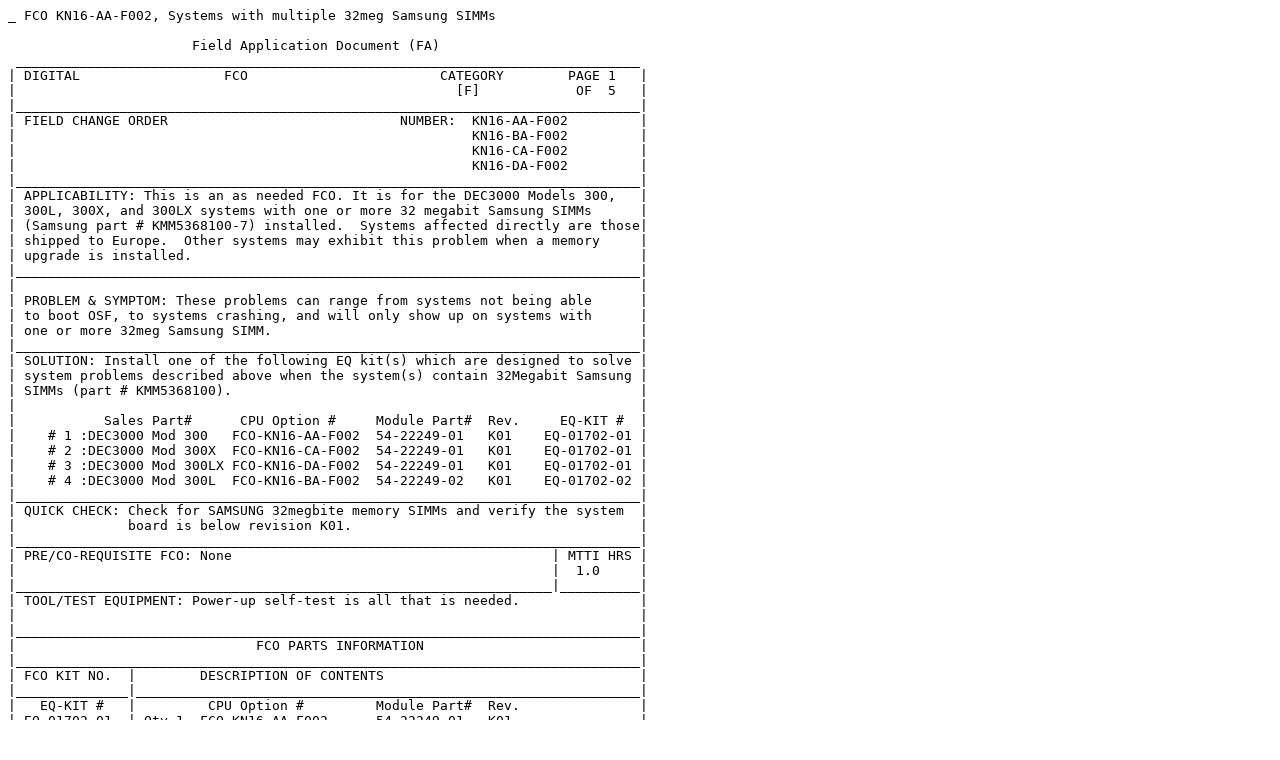

--- FILE ---
content_type: text/plain
request_url: https://decdoc.itsx.net/dec94mds/kn16baf2.txt
body_size: 13463
content:
_ FCO KN16-AA-F002, Systems with multiple 32meg Samsung SIMMs

                       Field Application Document (FA)
 ______________________________________________________________________________ 
| DIGITAL                  FCO                        CATEGORY        PAGE 1   |
|                                                       [F]            OF  5   |
|______________________________________________________________________________|
| FIELD CHANGE ORDER                             NUMBER:  KN16-AA-F002         |
|                                                         KN16-BA-F002         |
|                                                         KN16-CA-F002         |
|                                                         KN16-DA-F002         |
|______________________________________________________________________________|
| APPLICABILITY: This is an as needed FCO. It is for the DEC3000 Models 300,   |
| 300L, 300X, and 300LX systems with one or more 32 megabit Samsung SIMMs      |
| (Samsung part # KMM5368100-7) installed.  Systems affected directly are those|
| shipped to Europe.  Other systems may exhibit this problem when a memory     |
| upgrade is installed.                                                        |
|______________________________________________________________________________|
|                                                                              |
| PROBLEM & SYMPTOM: These problems can range from systems not being able      |
| to boot OSF, to systems crashing, and will only show up on systems with      |
| one or more 32meg Samsung SIMM.                                              |
|______________________________________________________________________________|
| SOLUTION: Install one of the following EQ kit(s) which are designed to solve |
| system problems described above when the system(s) contain 32Megabit Samsung |
| SIMMs (part # KMM5368100).                                                   |
|                                                                              |
|           Sales Part#      CPU Option #     Module Part#  Rev.     EQ-KIT #  |
|    # 1 :DEC3000 Mod 300   FCO-KN16-AA-F002  54-22249-01   K01    EQ-01702-01 |
|    # 2 :DEC3000 Mod 300X  FCO-KN16-CA-F002  54-22249-01   K01    EQ-01702-01 |
|    # 3 :DEC3000 Mod 300LX FCO-KN16-DA-F002  54-22249-01   K01    EQ-01702-01 |
|    # 4 :DEC3000 Mod 300L  FCO-KN16-BA-F002  54-22249-02   K01    EQ-01702-02 |
|______________________________________________________________________________|
| QUICK CHECK: Check for SAMSUNG 32megbite memory SIMMs and verify the system  |
|              board is below revision K01.                                    |
|______________________________________________________________________________|
| PRE/CO-REQUISITE FCO: None                                        | MTTI HRS |
|                                                                   |  1.0     |
|___________________________________________________________________|__________|
| TOOL/TEST EQUIPMENT: Power-up self-test is all that is needed.               |
|                                                                              |
|______________________________________________________________________________|
|                              FCO PARTS INFORMATION                           |
|______________________________________________________________________________|
| FCO KIT NO.  |        DESCRIPTION OF CONTENTS                                |
|______________|_______________________________________________________________|
|   EQ-KIT #   |         CPU Option #         Module Part#  Rev.               |
| EQ-01702-01  | Qty 1  FCO-KN16-AA-F002      54-22249-01   K01                |
| EQ-01702-01  | Qty 1  FCO-KN16-CA-F002      54-22249-01   K01                |
| EQ-01702-01  | Qty 1  FCO-KN16-DA-F002      54-22249-01   K01                |
| EQ-01702-02  | Qty 1  FCO-KN16-BA-F002      54-22249-02   K01                |
| FA-05039-01  | Qty 1  Field Application (FA) Document                        |
|______________|_______________________________________________________________|
|                  FCO CHARGING INFORMATION (See Page xx)                      |
|______________________________________________________________________________|
|                                 APPROVALS                                    |
|______________________________________________________________________________|
|TECH. ENGINEER   |ENG. BUSINESS MGR.  |DSHQ LOGISTICS     |DS PRODUCT SAFETY  |
| Bob Sherman     |John Leeds          |James Almedia      |Robert Brister     |
|_________________|____________________|___________________|___________________|
|MICROMEDIA       |PARTS AVAILABILITY  |FCO REVISION       |FCO RELEASE DATE   |
| Brenda Rogers   |September 1994      |Rev A              |                   |
|_________________|____________________|___________________|___________________|

       

                                                                      

     +---------------------------+   |       
     |   |   |   |   |   |   |   |   |          FCO  KN16-XX-F002
     | d | i | g | i | t | a | l |   |
     |   |   |   |   |   |   |   |   |          PAGE 2 OF 5  
     +---------------------------+   |                           
    _________________________________|______________________________________


         **********************************************************
	 * INSTRUCTIONS FOR CHECK AND REPLACING THE SYSTEM MODULE *
         **********************************************************

                               ***********
                               * CAUTION *
                               ***********
               WEAR A STATIC WRIST STRAP AND USE A STATIC MAT.

*******************************************************************************

                                ******** 
			        * NOTE *   
				********

	Refer to section 2 of the DEC 3000 Model 300/300L AXP Hardware 
	Guide (EK-PELCN-OG) for more detailed instructions.

*******************************************************************************


	1. Have the customer run shutdown on the system. After the system
           has been shutdown, Turn off the power to the system. If the 
	   monitor is on top of the system, disconnect it from the system 
	   and remove it. 

	2. Remove all cables from the back of the system.

	3. To remove the system unit cover, remove the two Phillips screws 
	   on the right and left back corners of the system cover. Place the
	   system unit so that the back edge extends over the edge of the
	   table or desk. Place your thumbs on the two black caps on the back
	   of the system unit, and at the same time, place your fingers under
	   the cover's bottom edge. Press down with your thumbs while you 
	   press up against the cover's bottom edge with your fingers to lift
	   the cover off.

	4. The revision label is somewhere on the system module. It is most
	   likely under the CPU module. If the revision on the system module 
	   is K01 or higher, you do not need to install this FCO. If the 
	   system module is below K01, you will have to check each of the 
           32meg SIMMS to see if they are Samsung. If the part number on the 
           Samsung SIMM is KMM5368100-7, then this FCO should be installed. 
           If the part number is KMM536810A-7 this FCO does not need to be 
           installed.





     +---------------------------+   |
     |   |   |   |   |   |   |   |   |          FCO  KN16-XX-F002
     | d | i | g | i | t | a | l |   |
     |   |   |   |   |   |   |   |   |          PAGE 3 OF 5
     +---------------------------+   |
    
_________________________________|______________________________________



	5. To remove the system module, you must loosen the four captive 
	   screws that hold the module in place: two at the back corner 
           edges of the module, and two at the center edges. Lift the module 
           up off the system module. The four support posts will have to be 
           removed if the system module is to be replaced.

*******************************************************************************

				*********
				*WARNING*
				*********

	Do not use the aluminum heat sink as a handle. This can cause
	damage to the CPU, and also may be very hot.

*******************************************************************************
	

	
	6. If the system module needs to be replaced, refer to the 
	   following steps and to the DEC 3000 Model 300/300L AXP Hardware
	   Guide (EK-PELCN-OG) for more detailed instructions.

	  1. Remove any TURBOchannel modules.

	  2. Remove the power harness from the system module. 

	  3. Remove the CPU module.

	  4. Remove any drives.

	  5. Unscrew the four TURBOchannel posts (excluding the 300L).

	  6. Remove all memory SIMMs.

	  7. Unscrew the four CPU module posts.

	  8. Remove the two screws on the back side corners of the system
	     module.

	  9. Gently pry the system module off the three standoffs and pull
	     the module toward the front of the system unit.





     +---------------------------+   |
     |   |   |   |   |   |   |   |   |          FCO  KN16-XX-F002
     | d | i | g | i | t | a | l |   |
     |   |   |   |   |   |   |   |   |          PAGE 4 OF 5
     +---------------------------+   |
    
_________________________________|______________________________________
	
                                                                          

	7. To install the new system module follow these steps and refer
	   to the DEC 3000 Model 300/300L AXP Hardware Guide (EK-PELCN-OG)  
	   for more detailed instructions.

	  1. Insert the connectors on the system module through the 
	     openings at the back of the system enclosure. Then seat the
	     system module over the standoffs and push down gently.

	  2. Install the two screws on the back side corners of the 
	     system module.

	  3. Screw the four TURBOchannel posts in place. (excluding the 
	     300L)

	  4. Screw the four CPU module posts in place.

	  5. Install any drives with their power and data cables.

	  6. Install the CPU module.

	  7. Install the power supply harness on the system module.

	  8. Install any TURBOchannel modules.

	  9. Install all memory SIMMs.

	  10. Connect all external cables to the back of the system.

	  11. Run the power-up self-test and check to be sure that all the
	      options are seen by the system.

	  12. If the power-up self-test passes and all the options are seen 
	      by the system, this FCO is complete.


        
     +---------------------------+   |
     |   |   |   |   |   |   |   |   |          FCO  KN16-XX-F002
     | d | i | g | i | t | a | l |   |
     |   |   |   |   |   |   |   |   |          PAGE 5 OF 5   
     +---------------------------+   |                           
    _________________________________|______________________________________
                                          
        

                                    LARS

                                  USA             GIA              EUROPE

     Activity -
     (a)Contract                   W                U               K
        Warranty                   W                U               W

     (b)IN-DEC Contract            K                U               A
        Non Contract/Non Warranty  F                F               F
     (c)RTD/Off-site Agreement     F                U               F

        Hardware Segment Code      111              111             111
        Product Line               031                              031
 
     DEC Option                    A3300            A3300           A3300
     Option ID                     X                N/A             N/A
     Type of Call                  M                M               M
     Action Taken                  D                D               I/V
     Fail Area-Module-FCO-Comments 
     Material Used                 EQ-01702-01     EQ-01702-01    EQ-01702-01
     Material Used (300L only)     EQ-01702-02     EQ-01702-02    EQ-01702-02

     (a) Warranty Optimum, Warranty Standard and Warranty Basic (on-site)
         Agreements; * Note material (only) free of charge for all 
	 customers.
     (b) Applies to IN-DEC Area Only
     (c) RTD=Return to Digital or Off-site Agreements; If Field Engineer
         On-site, use Activity Code "F".

 ______________________________________________________________________________
|                            FCO CHARGING INFORMATION                          |
|______________________________________________________________________________|
|   WARRANTY/CONTRACT       ||         NONWARRANTY/NONCONTRACT                 |
|___________________________||_________________________________________________|
|   ON-SITE   |   OFF-SITE  ||  ON-SITE    |   OFF-SITE  |     MATERIAL ONLY   |
|_____________|_____________||_____________|_____________|_____________ _______|
|TRAVEL/| EQ  |       | EQ  ||TRAVEL/| EQ  |       | EQ  |ORDER-ADMIN, HANDLING|
|INSTALL| KIT |INSTALL| KIT ||INSTALL| KIT |INSTALL| KIT |PKG,SHIPPING & EQ KIT|
|_______|_____|_______|_____||_______|_____|_______|_____|_____________________|
| DEC   | DEC |  DEC  | DEC || CUS   | CUS |  CUS  | CUS |       CUS           |
|_______|_____|_______|_____||_______|_____|_______|_____|_____________________|

